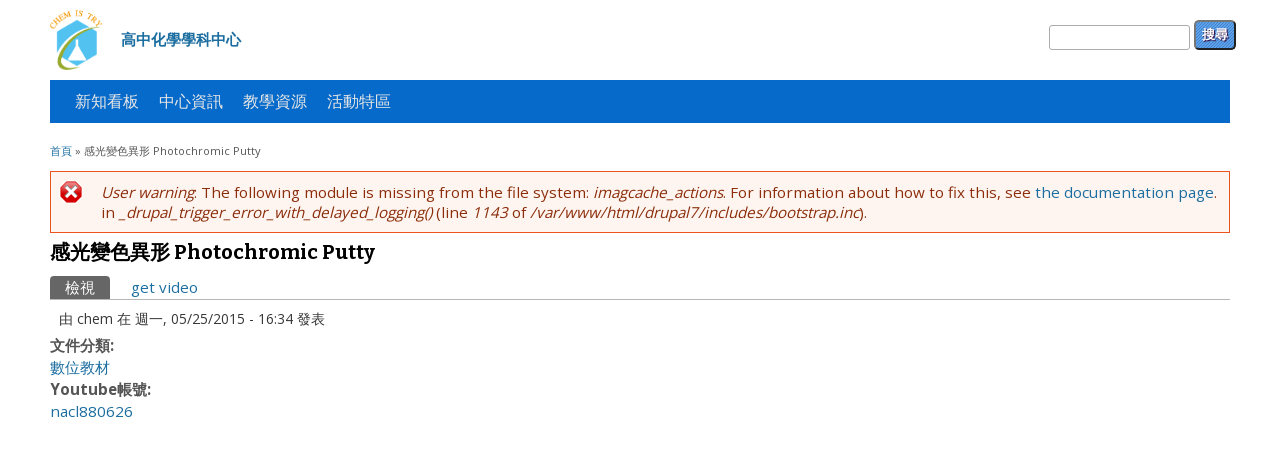

--- FILE ---
content_type: text/html; charset=utf-8
request_url: https://chem.asdc.tw/node/15360
body_size: 21014
content:
<!DOCTYPE html>
<head>
<meta charset="utf-8" />
<link rel="shortcut icon" href="http://chem.asdc.tw/sites/default/files/chem/favicon_0.png" type="image/png" />
<meta name="viewport" content="width=device-width, initial-scale=1, maximum-scale=1" />
<link rel="canonical" href="/node/15360" />
<meta name="Generator" content="Drupal 7 (http://drupal.org)" />
<link rel="shortlink" href="/node/15360" />
<title>感光變色異形 Photochromic Putty | 高中化學學科中心</title>
<style type="text/css" media="all">
@import url("http://chem.asdc.tw/modules/system/system.base.css?p6l445");
@import url("http://chem.asdc.tw/modules/system/system.menus.css?p6l445");
@import url("http://chem.asdc.tw/modules/system/system.messages.css?p6l445");
@import url("http://chem.asdc.tw/modules/system/system.theme.css?p6l445");
</style>
<style type="text/css" media="all">
@import url("http://chem.asdc.tw/modules/book/book.css?p6l445");
@import url("http://chem.asdc.tw/modules/comment/comment.css?p6l445");
@import url("http://chem.asdc.tw/sites/all/modules/contrib/date/date_api/date.css?p6l445");
@import url("http://chem.asdc.tw/sites/all/modules/contrib/date/date_popup/themes/datepicker.1.7.css?p6l445");
@import url("http://chem.asdc.tw/modules/field/theme/field.css?p6l445");
@import url("http://chem.asdc.tw/modules/node/node.css?p6l445");
@import url("http://chem.asdc.tw/modules/search/search.css?p6l445");
@import url("http://chem.asdc.tw/modules/user/user.css?p6l445");
@import url("http://chem.asdc.tw/sites/all/modules/contrib/views/css/views.css?p6l445");
</style>
<style type="text/css" media="all">
@import url("http://chem.asdc.tw/sites/all/modules/contrib/ckeditor/ckeditor.css?p6l445");
@import url("http://chem.asdc.tw/sites/all/modules/contrib/colorbox/styles/default/colorbox_style.css?p6l445");
@import url("http://chem.asdc.tw/sites/all/modules/contrib/ctools/css/ctools.css?p6l445");
@import url("http://chem.asdc.tw/sites/all/modules/contrib/lightbox2/css/lightbox.css?p6l445");
@import url("http://chem.asdc.tw/sites/all/modules/contrib/panels/css/panels.css?p6l445");
@import url("http://chem.asdc.tw/sites/all/modules/contrib/tagclouds/tagclouds.css?p6l445");
@import url("http://chem.asdc.tw/sites/all/modules/video/video/css/video.css?p6l445");
@import url("http://chem.asdc.tw/sites/all/modules/contrib/views_slideshow/views_slideshow.css?p6l445");
</style>
<style type="text/css" media="all">
@import url("http://chem.asdc.tw/sites/all/themes/responsive/css/responsive-style.css?p6l445");
@import url("http://chem.asdc.tw/sites/all/themes/responsive/css/layout.css?p6l445");
@import url("http://chem.asdc.tw/sites/all/themes/responsive/flexslider.css?p6l445");
@import url("http://chem.asdc.tw/sites/all/themes/responsive/style.css?p6l445");
@import url("http://chem.asdc.tw/sites/default/files/chem/color/responsive-7906993c/colors.css?p6l445");
</style>
<script type="text/javascript" src="http://ajax.aspnetcdn.com/ajax/jQuery/jquery-1.8.2.js"></script>
<script type="text/javascript">
<!--//--><![CDATA[//><!--
window.jQuery || document.write("<script src='/sites/all/modules/contrib/jquery_update/replace/jquery/1.8/jquery.js'>\x3C/script>")
//--><!]]>
</script>
<script type="text/javascript" src="http://chem.asdc.tw/misc/jquery.once.js?v=1.2"></script>
<script type="text/javascript" src="http://chem.asdc.tw/misc/drupal.js?p6l445"></script>
<script type="text/javascript" src="http://chem.asdc.tw/sites/default/files/chem/languages/zh-hant_sbtIwo1VqTeODZGdCDX1ajy4zEdt74H5LkLOs7w-xJ0.js?p6l445"></script>
<script type="text/javascript" src="http://chem.asdc.tw/sites/all/libraries/colorbox/jquery.colorbox-min.js?p6l445"></script>
<script type="text/javascript" src="http://chem.asdc.tw/sites/all/modules/contrib/colorbox/js/colorbox.js?p6l445"></script>
<script type="text/javascript" src="http://chem.asdc.tw/sites/all/modules/contrib/colorbox/styles/default/colorbox_style.js?p6l445"></script>
<script type="text/javascript" src="http://chem.asdc.tw/sites/all/modules/contrib/colorbox/js/colorbox_inline.js?p6l445"></script>
<script type="text/javascript" src="http://chem.asdc.tw/sites/all/modules/contrib/iframe/iframe.js?p6l445"></script>
<script type="text/javascript" src="http://chem.asdc.tw/sites/all/modules/contrib/lightbox2/js/lightbox.js?p6l445"></script>
<script type="text/javascript" src="http://chem.asdc.tw/sites/all/modules/video/video/js/video.js?p6l445"></script>
<script type="text/javascript" src="http://chem.asdc.tw/sites/all/modules/contrib/views_slideshow/js/views_slideshow.js?p6l445"></script>
<script type="text/javascript" src="http://chem.asdc.tw/sites/all/modules/contrib/google_analytics/googleanalytics.js?p6l445"></script>
<script type="text/javascript">
<!--//--><![CDATA[//><!--
var _gaq = _gaq || [];_gaq.push(["_setAccount", "UA-62412039-1"]);_gaq.push(["_trackPageview"]);(function() {var ga = document.createElement("script");ga.type = "text/javascript";ga.async = true;ga.src = ("https:" == document.location.protocol ? "https://ssl" : "http://www") + ".google-analytics.com/ga.js";var s = document.getElementsByTagName("script")[0];s.parentNode.insertBefore(ga, s);})();
//--><!]]>
</script>
<script type="text/javascript" src="http://chem.asdc.tw/sites/all/themes/responsive/js/jquery.mobilemenu.js?p6l445"></script>
<script type="text/javascript" src="http://chem.asdc.tw/sites/all/themes/responsive/js/superfish.js?p6l445"></script>
<script type="text/javascript" src="http://chem.asdc.tw/sites/all/themes/responsive/js/custom.js?p6l445"></script>
<script type="text/javascript">
<!--//--><![CDATA[//><!--
jQuery.extend(Drupal.settings, {"basePath":"\/","pathPrefix":"","ajaxPageState":{"theme":"responsive","theme_token":"X2N2_9z5cPEc11T34-irKxlr0ZbPafwcPKlotThNO6A","js":{"http:\/\/ajax.aspnetcdn.com\/ajax\/jQuery\/jquery-1.8.2.js":1,"0":1,"misc\/jquery.once.js":1,"misc\/drupal.js":1,"public:\/\/languages\/zh-hant_sbtIwo1VqTeODZGdCDX1ajy4zEdt74H5LkLOs7w-xJ0.js":1,"sites\/all\/libraries\/colorbox\/jquery.colorbox-min.js":1,"sites\/all\/modules\/contrib\/colorbox\/js\/colorbox.js":1,"sites\/all\/modules\/contrib\/colorbox\/styles\/default\/colorbox_style.js":1,"sites\/all\/modules\/contrib\/colorbox\/js\/colorbox_inline.js":1,"sites\/all\/modules\/contrib\/iframe\/iframe.js":1,"sites\/all\/modules\/contrib\/lightbox2\/js\/lightbox.js":1,"sites\/all\/modules\/video\/video\/js\/video.js":1,"sites\/all\/modules\/contrib\/views_slideshow\/js\/views_slideshow.js":1,"sites\/all\/modules\/contrib\/google_analytics\/googleanalytics.js":1,"1":1,"sites\/all\/themes\/responsive\/js\/jquery.mobilemenu.js":1,"sites\/all\/themes\/responsive\/js\/superfish.js":1,"sites\/all\/themes\/responsive\/js\/custom.js":1},"css":{"modules\/system\/system.base.css":1,"modules\/system\/system.menus.css":1,"modules\/system\/system.messages.css":1,"modules\/system\/system.theme.css":1,"modules\/book\/book.css":1,"modules\/comment\/comment.css":1,"sites\/all\/modules\/contrib\/date\/date_api\/date.css":1,"sites\/all\/modules\/contrib\/date\/date_popup\/themes\/datepicker.1.7.css":1,"modules\/field\/theme\/field.css":1,"modules\/node\/node.css":1,"modules\/search\/search.css":1,"modules\/user\/user.css":1,"sites\/all\/modules\/contrib\/views\/css\/views.css":1,"sites\/all\/modules\/contrib\/ckeditor\/ckeditor.css":1,"sites\/all\/modules\/contrib\/colorbox\/styles\/default\/colorbox_style.css":1,"sites\/all\/modules\/contrib\/ctools\/css\/ctools.css":1,"sites\/all\/modules\/contrib\/lightbox2\/css\/lightbox.css":1,"sites\/all\/modules\/contrib\/panels\/css\/panels.css":1,"sites\/all\/modules\/contrib\/tagclouds\/tagclouds.css":1,"sites\/all\/modules\/video\/video\/css\/video.css":1,"sites\/all\/modules\/contrib\/views_slideshow\/views_slideshow.css":1,"sites\/all\/themes\/responsive\/css\/responsive-style.css":1,"sites\/all\/themes\/responsive\/css\/layout.css":1,"sites\/all\/themes\/responsive\/flexslider.css":1,"sites\/all\/themes\/responsive\/style.css":1,"sites\/all\/themes\/responsive\/color\/colors.css":1}},"colorbox":{"transition":"elastic","speed":"350","opacity":"0.85","slideshow":false,"slideshowAuto":true,"slideshowSpeed":"2500","slideshowStart":"start slideshow","slideshowStop":"stop slideshow","current":"{current} of {total}","previous":"\u00ab Prev","next":"Next \u00bb","close":"Close","overlayClose":true,"maxWidth":"98%","maxHeight":"98%","initialWidth":"300","initialHeight":"250","fixed":true,"scrolling":true,"mobiledetect":true,"mobiledevicewidth":"480px"},"jcarousel":{"ajaxPath":"\/jcarousel\/ajax\/views"},"lightbox2":{"rtl":"0","file_path":"\/(\\w\\w\/)public:\/","default_image":"\/sites\/all\/modules\/contrib\/lightbox2\/images\/brokenimage.jpg","border_size":10,"font_color":"000","box_color":"fff","top_position":"","overlay_opacity":"0.8","overlay_color":"000","disable_close_click":1,"resize_sequence":0,"resize_speed":400,"fade_in_speed":400,"slide_down_speed":600,"use_alt_layout":0,"disable_resize":0,"disable_zoom":0,"force_show_nav":0,"show_caption":1,"loop_items":0,"node_link_text":"View Image Details","node_link_target":0,"image_count":"Image !current of !total","video_count":"Video !current of !total","page_count":"Page !current of !total","lite_press_x_close":"press \u003Ca href=\u0022#\u0022 onclick=\u0022hideLightbox(); return FALSE;\u0022\u003E\u003Ckbd\u003Ex\u003C\/kbd\u003E\u003C\/a\u003E to close","download_link_text":"","enable_login":false,"enable_contact":false,"keys_close":"c x 27","keys_previous":"p 37","keys_next":"n 39","keys_zoom":"z","keys_play_pause":"32","display_image_size":"original","image_node_sizes":"()","trigger_lightbox_classes":"","trigger_lightbox_group_classes":"","trigger_slideshow_classes":"","trigger_lightframe_classes":"","trigger_lightframe_group_classes":"","custom_class_handler":0,"custom_trigger_classes":"","disable_for_gallery_lists":true,"disable_for_acidfree_gallery_lists":true,"enable_acidfree_videos":true,"slideshow_interval":5000,"slideshow_automatic_start":true,"slideshow_automatic_exit":true,"show_play_pause":true,"pause_on_next_click":false,"pause_on_previous_click":true,"loop_slides":false,"iframe_width":600,"iframe_height":400,"iframe_border":1,"enable_video":0},"googleanalytics":{"trackOutbound":1,"trackMailto":1,"trackDownload":1,"trackDownloadExtensions":"7z|aac|arc|arj|asf|asx|avi|bin|csv|doc|exe|flv|gif|gz|gzip|hqx|jar|jpe?g|js|mp(2|3|4|e?g)|mov(ie)?|msi|msp|pdf|phps|png|ppt|qtm?|ra(m|r)?|sea|sit|tar|tgz|torrent|txt|wav|wma|wmv|wpd|xls|xml|z|zip"},"urlIsAjaxTrusted":{"\/node\/15360":true,"\/node\/15360?destination=node\/15360":true}});
//--><!]]>
</script>
<!--[if lt IE 9]><script src="http://html5shiv.googlecode.com/svn/trunk/html5.js"></script><![endif]-->
</head>
<body class="html not-front not-logged-in no-sidebars page-node page-node- page-node-15360 node-type-youtube-video">
    
<div class="container">

  <header id="head" role="banner">
    <hgroup class="five columns alpha">
       <div id="logo">
        <a href="/" title="首頁"><img src="http://chem.asdc.tw/sites/default/files/chem/logo_0.png" alt="首頁"/></a>        <a href="/" title="首頁"><span class="site-name">高中化學學科中心</span></a>               </div>
    </hgroup>

    <div class="eleven columns omega" id="headright">
                    <div id="head-right">
        <div class="region region-head-right">
  <div id="block-search-form" class="block block-search">

      
  <div class="content">
    <form action="/node/15360" method="post" id="search-block-form" accept-charset="UTF-8"><div><div class="container-inline">
      <h2 class="element-invisible">搜尋表單</h2>
    <div class="form-item form-type-textfield form-item-search-block-form">
  <label class="element-invisible" for="edit-search-block-form--2">搜尋 </label>
 <input title="輸入您想要搜尋的關鍵字。" type="text" id="edit-search-block-form--2" name="search_block_form" value="" size="15" maxlength="128" class="form-text" />
</div>
<div class="form-actions form-wrapper" id="edit-actions"><input type="submit" id="edit-submit" name="op" value="搜尋" class="form-submit" /></div><input type="hidden" name="form_build_id" value="form-1bTSn5fDibx0HCBdT26StlEIeKHLsqcafRRywD76V4Y" />
<input type="hidden" name="form_id" value="search_block_form" />
</div>
</div></form>  </div>
  
</div> <!-- /.block -->
</div>
 <!-- /.region -->
        </div>
        <div class="clear"></div>
     
     </div>
    <div class="sixteen columns" id="navi-bar">
      <nav id="navigation" role="navigation">
      <div id="main-menu">
        <ul class="menu"><li class="first leaf"><a href="/home">新知看板</a></li>
<li class="leaf"><a href="/about">中心資訊</a></li>
<li class="leaf"><a href="/resources">教學資源</a></li>
<li class="last expanded"><a href="/activity" title="">活動特區</a><ul class="menu"><li class="first leaf"><a href="/galleries">活動剪影</a></li>
<li class="leaf"><a href="/book/153">研習資訊</a></li>
<li class="leaf"><a href="/book/62">科學競賽</a></li>
<li class="leaf"><a href="/book/63">教案競賽</a></li>
<li class="leaf"><a href="/book/64">科學活動</a></li>
<li class="leaf"><a href="/book/44">媒體報導</a></li>
<li class="leaf"><a href="/book/65">闖關比賽</a></li>
<li class="last leaf"><a href="/book/152">線上報名</a></li>
</ul></li>
</ul>       </div>
      </nav><!-- end main-menu -->
    </div>
  </header>
</div>

<div class="container" id="content-contain">

  


  
 
 <div id="content" class="sixteen columns">
  <div id="breadcrumbs"><h2 class="element-invisible">您在這裡</h2><nav class="breadcrumb"><a href="/">首頁</a> » 感光變色異形 Photochromic Putty</nav></div>
   <section id="post-content" role="main">
    <div class="messages error">
<h2 class="element-invisible">錯誤訊息</h2>
<em class="placeholder">User warning</em>: The following module is missing from the file system: <em class="placeholder">imagcache_actions</em>. For information about how to fix this, see <a href="https://www.drupal.org/node/2487215">the documentation page</a>. in <em class="placeholder">_drupal_trigger_error_with_delayed_logging()</em> (line <em class="placeholder">1143</em> of <em class="placeholder">/var/www/html/drupal7/includes/bootstrap.inc</em>).</div>
            <h1 class="page-title">感光變色異形 Photochromic Putty</h1>        <div class="tabs-wrapper"><h2 class="element-invisible">主要索引標籤</h2><ul class="tabs primary clearfix"><li class="active"><a href="/node/15360" class="active">檢視<span class="element-invisible">(作用中頁籤)</span></a></li>
<li><a href="/node/15360/get_video">get video</a></li>
</ul></div>            <div class="region region-content">
  <div id="block-system-main" class="block block-system">

      
  <div class="content">
                          <span property="dc:title" content="感光變色異形 Photochromic Putty" class="rdf-meta element-hidden"></span><span property="sioc:num_replies" content="0" datatype="xsd:integer" class="rdf-meta element-hidden"></span>  
              <span class="submitted"><span property="dc:date dc:created" content="2015-05-25T16:34:21+08:00" datatype="xsd:dateTime" rel="sioc:has_creator">由 <span class="username" xml:lang="" about="/users/chem" typeof="sioc:UserAccount" property="foaf:name" datatype="">chem</span> 在 週一, 05/25/2015 - 16:34 發表</span></span>
      
    
  <div class="content node-youtube-video">
    <div class="field field-name-field-doc-tags field-type-taxonomy-term-reference field-label-above"><div class="field-label">文件分類:&nbsp;</div><div class="field-items"><div class="field-item even"><a href="/taxonomy/term/58" typeof="skos:Concept" property="rdfs:label skos:prefLabel" datatype="">數位教材</a></div></div></div><div class="field field-name-field-yut-channel field-type-taxonomy-term-reference field-label-above"><div class="field-label">Youtube帳號:&nbsp;</div><div class="field-items"><div class="field-item even"><a href="https://www.youtube.com/user/nacl880626"  target="_blank" >nacl880626</a></div></div></div><div class="field field-name-field-youtube-uploader field-type-youtube-upload field-label-hidden"><div class="field-items"><div class="field-item even"><iframe width="420"
  height="315" src="http://www.youtube.com/embed/7JynVugULAs?rel=0"
  frameborder="0" allowfullscreen></iframe></div></div></div><div class="field field-name-body field-type-text-with-summary field-label-hidden"><div class="field-items"><div class="field-item even" property="content:encoded"><p>利用高分子聚合物、硼砂以及感光顏料製作感光變色的異形，可作為演示的一項好教具<br />
Enjoy it!</p>
</div></div></div>  </div>

      <footer>
      <ul class="links inline"><li class="comment_forbidden first last"><span>發表回應前，請先<a href="/user/login?destination=node/15360%23comment-form">登入</a></span></li>
</ul>    </footer>
  
    </div>
  
</div> <!-- /.block -->
</div>
 <!-- /.region -->
  </section> <!-- /#main -->
 </div>

  
  <div class="clear"></div>

  
</div>

  <div id="bottom" class="container">
          <div class="four columns botblck"><div class="region region-footer-first">
  <div id="block-block-1" class="block block-block">

        <h2 >高中化學學科中心</h2>
    
  <div class="content">
    <p>• Email：chem[at]mail.kshs.kh.edu.tw<br />
• Tel：(07)286-8059<br />
• Fax：(07)286-8059<br />
地址：高雄市三民區建國三路50號<br />
 </p>
  </div>
  
</div> <!-- /.block -->
</div>
 <!-- /.region -->
</div>
            <div class="four columns botblck"><div class="region region-footer-second">
  <div id="block-bookblock-30" class="block block-bookblock">

        <h2 ><a href="/about" class="book-title">中心資訊</a></h2>
    
  <div class="content">
    <ul class="menu"><li class="first leaf"><a href="/book/31">年度計畫</a></li>
<li class="leaf"><a href="/book/32">成果報告</a></li>
<li class="collapsed"><a href="/book/33">大事紀</a></li>
<li class="leaf"><a href="/book/34">專科教室</a></li>
<li class="collapsed"><a href="/book/35">課程發展</a></li>
<li class="leaf"><a href="/book/45">人才庫</a></li>
<li class="last leaf"><a href="/book/46">工作團隊</a></li>
</ul>  </div>
  
</div> <!-- /.block -->
<div id="block-bookblock-49" class="block block-bookblock">

        <h2 ><a href="/resources" class="book-title">教學資源</a></h2>
    
  <div class="content">
    <ul class="menu"><li class="first leaf"><a href="/book/50">影音專區</a></li>
<li class="last collapsed"><a href="/book/51">教材教學</a></li>
</ul>  </div>
  
</div> <!-- /.block -->
</div>
 <!-- /.region -->
</div>
            <div class="four columns botblck"><div class="region region-footer-third">
  <div id="block-block-2" class="block block-block">

        <h2 >活動特區</h2>
    
  <div class="content">
    <ul class="menu"><li class="first leaf"><a href="/galleries">活動剪影</a></li>
<li class="leaf"><a href="/book/153">研習資訊</a></li>
<li class="leaf"><a href="/book/62">科學競賽</a></li>
<li class="leaf"><a href="/book/63">教案競賽</a></li>
<li class="leaf"><a href="/book/64">科學活動</a></li>
<li class="leaf"><a href="/book/44">媒體報導</a></li>
<li class="leaf"><a href="/book/65">闖關比賽</a></li>
<li class="last leaf"><a href="/book/152">線上報名</a></li>
</ul>  </div>
  
</div> <!-- /.block -->
</div>
 <!-- /.region -->
</div>
            <div class="four columns botblck"><div class="region region-footer-fourth">
  <div id="block-user-login" class="block block-user">

        <h2 >使用者登入</h2>
    
  <div class="content">
    <form action="/node/15360?destination=node/15360" method="post" id="user-login-form" accept-charset="UTF-8"><div><div class="form-item form-type-textfield form-item-name">
  <label for="edit-name">使用者名稱 <span class="form-required" title="此欄位是必需的。">*</span></label>
 <input type="text" id="edit-name" name="name" value="" size="15" maxlength="60" class="form-text required" />
</div>
<div class="form-item form-type-password form-item-pass">
  <label for="edit-pass">密碼 <span class="form-required" title="此欄位是必需的。">*</span></label>
 <input type="password" id="edit-pass" name="pass" size="15" maxlength="128" class="form-text required" />
</div>
<div class="item-list"><ul><li class="first last"><a href="/user/password" title="透過電子郵件索取新密碼">索取新密碼</a></li>
</ul></div><input type="hidden" name="form_build_id" value="form-qNnBeEgaik5ayJir-nEzhpzZnKm9TYWOlrsmkvDzufY" />
<input type="hidden" name="form_id" value="user_login_block" />
<div class="form-actions form-wrapper" id="edit-actions--2"><input type="submit" id="edit-submit--2" name="op" value="登入" class="form-submit" /></div></div></form>  </div>
  
</div> <!-- /.block -->
</div>
 <!-- /.region -->
</div>
        </div>

<div id="copyright" class="container">
 <div class="credit">Copyright &copy; 2026, 高中化學學科中心</div>
  <div class="clear"></div>
</div>
  </body>
</html>

--- FILE ---
content_type: text/css
request_url: https://chem.asdc.tw/sites/all/themes/responsive/css/layout.css?p6l445
body_size: 1757
content:
/*
* Skeleton V1.1
* Copyright 2011, Dave Gamache
* www.getskeleton.com
* Free to use under the MIT license.
* http://www.opensource.org/licenses/mit-license.php
* 8/17/2011
*/

/* Table of Content
==================================================
	#Site Styles
	#Page Styles
	#Media Queries
	#Font-Face */

/* #Site Styles
================================================== */

/* #Page Styles
================================================== */

/* #Media Queries
================================================== */

	/* Smaller than standard 960 (devices and browsers) */
	@media only screen and (max-width: 959px) {}

	/* Tablet Portrait size to standard 960 (devices and browsers) */
	@media only screen and (min-width: 768px) and (max-width: 959px) {}

	/* All Mobile Sizes (devices and browser) */
	@media only screen and (max-width: 767px) {}

	/* Mobile Landscape Size to Tablet Portrait (devices and browsers) */
	@media only screen and (min-width: 480px) and (max-width: 767px) {
		
		#headright{
			margin:0px 0px!important;
			width:420px;
		}
		
		#logo{
			width:420px;
			margin-left:0px;
		}
		.site-name{font-size: 30px;}
		
		#front-welcome h2{
			font-size:18px!important;
		}
    
    #front-welcome p{
     font-size:15px!important;
		}
		
		#mobileMenu_mm1{
			width:90%;
			margin: 10px 20px;
		}
		.submitted{margin-top: -24px;text-align: right;}
	}

	/* Mobile Portrait Size to Mobile Landscape Size (devices and browsers) */
	@media only screen and (max-width: 479px) {
		
		#headright{
			margin:0px 0px!important;
			width:300px;
		}
		
		#logo{
			min-width:300px;
			margin-left:0px;
		}
		.site-name{font-size: 24px;}
		
		#front-welcome h2 {
			font-size:18px!important;
		}
    
    #front-welcome p{
			font-size:15px!important;
		}
		
		#mobileMenu_mm1{
			width:90%;
			margin: 10px 10px;
		}
		.submitted{margin-top: 0;text-align: left;}
		
	}

--- FILE ---
content_type: text/css
request_url: https://chem.asdc.tw/sites/all/themes/responsive/style.css?p6l445
body_size: 18364
content:
/* www.devsaran.com */

@import url(http://fonts.googleapis.com/css?family=Open+Sans:400,700,800,300);
@import url(http://fonts.googleapis.com/css?family=Bitter:400,700);


/* Deafults */

/* Default Style
--------------------------------*/
html, body, div, span, object, iframe,
h1, h2, h3, h4, h5, h6, p, blockquote, pre,
abbr, address, cite, code,
del, dfn, em, img, ins, kbd, q, samp,
small, strong, sub, sup, var,
b, i,
dl, dt, dd, ol, ul, li,
fieldset, form, label, legend,
table, caption, tbody, tfoot, thead, tr, th, td,
article, aside, canvas, details, figcaption, figure,
footer, header, hgroup, menu, nav, section, summary,
time, mark, audio, video {
  margin:0;
  padding:0;
  border:0;
  outline:0;
  font-size:100%;
  vertical-align:baseline;
  background:transparent;
}

article,aside,details,figcaption,figure,
footer,header,hgroup,menu,nav,section {
  display:block;
}

nav ul {
  list-style:none;
}

blockquote, q {
  quotes:none;
	border: 1px solid #bbbbbb;
	background: #d8d8d8 url(images/quote.png) no-repeat;
	padding: 10px 5px 5px 47px;
	text-shadow: 1px 1px #fff;
	margin: 5px 0;
	border-radius: 7px;
}

blockquote:before, blockquote:after,
q:before, q:after {
  content:'';
  content:none;
}

pre {
  background: #d8d8d8;
  text-shadow: 1px 1px #fff;
  border: 1px solid #bbbbbb;
  padding: 7px;
  margin: 5px 0;
  border-radius: 7px;
}

code {
  background: #d8d8d8;
  text-shadow: 1px 1px #fff;
  border: 1px solid #bbbbbb;
  display: block;
  padding: 7px;
  margin: 5px 0;
  border-radius: 7px;
}

ins {
  background-color:#fdfc9b;
  text-decoration:none;
}

mark {
  background-color:#fdfc9b;
  font-style:italic;
  font-weight:bold;
}

del {
  text-decoration: line-through;
}

abbr[title], dfn[title] {
  border-bottom:1px dotted;
  cursor:help;
}

hr {
  height:1px;
  background: #9f9f9f;
  margin: 7px 0;
  border: none;
	clear: both;
	float: none;
	width: 100%;
}

input, select {
  vertical-align:middle;
}

select {
  border-radius: 4px;
  border: 1px solid #ACACAC;
  padding: 3px 4px;
}

.remove-margin {
  margin-right: 0 !important;
}

fieldset {
  border: 1px solid #ccc;
  margin: 0 0 1.4615em;
  padding: 1.5385em;
}

table {
  border-collapse:collapse;
  border-spacing:0;
  margin-bottom: 15px;
  width: 100%;
}

th, tr, td {
  vertical-align: middle;background-color: initial;
}

.sticky-header th, .sticky-table th {
  border-bottom: 3px solid #ccc;
  padding-right: 1em;
  text-align: left;
}


table {
  /*background: #ececec;*/
  /*border: 1px solid #bbbbbb;*/
}

th {
  background: #dbdbdb;
  padding: 5px 10px;
  text-shadow: 1px 1px #fff;
  border-right: 1px solid #c8c7c7;
  color:#333;
}
tr{border-bottom: 1px solid #ccc;}
tr.even,tr.odd{background: none;}
td {
  /*background: #ebebeb;*/
  color: #747474;
  text-align: left;
  padding: 5px 10px;
  /*border-right: 1px solid #c8c7c7;*/
  /*border-bottom: 1px solid #c8c7c7;*/
}


body {
  background: #dedcd9;
  font-family: Open Sans,Arial,Century gothic,"STHeiti","LiHei Pro","Microsoft JhengHei","微軟正黑體" ,sans-serif;
  color: #555;
  font-size: 0.95em;
  font-weight: 400;
}


a {
  text-decoration: none;
  color: #1C6EA0;
  -webkit-transition: color 0.2s ease-in-out;
  -moz-transition: color 0.2s ease-in-out;
  -o-transition: color 0.2s ease-in-out;
  -ms-transition: color 0.2s ease-in-out;
  transition: color 0.2s ease-in-out;
}

a:hover {
  text-decoration: none;
  color: #42A9BE;
}

p {
  margin: 0 0 0.8em;
}

strong {
  font-weight: 700;
}

em {
  font-style: italic;
}

ul, ol {
  padding-left:20px;
}

.clearfix:after {
  content: ".";
  display: block;
  clear: both;
  visibility: hidden;
  line-height: 0;
  height: 0;
}


html[xmlns] .clearfix {
  display: block;
}

* html .clearfix {
  height: 1%;
}

h1,
h2,
h3,
h4,
h5,
h6 {
  font-weight: 700;
  padding: 0;
  margin: 0px 0px 10px 0px;
}


h1 {
	font-size: 26px;
}

h2 {
	font-size: 21px;
}
h3 {
	font-size: 19px;
}
h4 {
	font-size: 17px;
}
h5 {
	font-size: 15px;
}
h6 {
	font-size: 13px;
}

#wrapper {
  margin: 0px auto;
}

#content-contain {
  padding: 0px 0px 25px 0px;
  background: #fff;
}

#head {
  float: left;
  width: 100%;
  background: #fff;
  /*margin-bottom: 30px;*/
}

#headright {
  background: #214467;
  float: right;
}

#socialbar {
  height: 60px;
}

ul.social {
  list-style: none;
  margin: 20px 10px 0px 10px;
  float: right;
}

ul.social li {
  float: left;
  margin-left: 10px;
}

#logo {
  float: left;
  margin: 10px 0 10px 10px;
}
#logo a{display: inline-block;vertical-align: middle;}
#logo img{height: 60px;display: block;}
.site-name{font-weight: bold;display: block;padding-left: 12px;}

.site-slogan {
  font-family: Bitter, Helvetica, Arial, sans-serif;
  font-size: 14px;
  color: #333333;
  font-weight: 400;
  text-transform: uppercase;
  padding: 10px 0;
}

#mobileMenu_mm1 {

  padding: 3px 0px;
}

#navi-bar{background-color:#214467; }
#navigation {
  margin: 0px auto;
  /*float: right;*/
}

#main-menu {
  clear: both;
  color: #fff;
  font-size: 16px;
  margin: 0 auto;
  overflow: hidden;
}

#main-menu ul {
  float: left;
  padding: 0px 15px;
}

#main-menu li {
  float: left;
  list-style-type: none;
  font-weight: 400;
}

#main-menu li a {
  color: #e7e7e7;
  display: block;
  padding: 10px 10px 10px 10px;
  position: relative;
  text-decoration: none;
}

#main-menu li a:hover,
#main-menu li a:active,
#main-menu a.active{
  color: #fff;
}

#main-menu li a .sf-sub-indicator {
  display: block;
  overflow: hidden;
  position: absolute;
  text-indent: -9999px;
}

#main-menu li li a,
#main-menu li li a:link,
#main-menu li li a:visited {
  background-color: #12263B;
  border-top-width: 0;
  color: #e7e7e7;
  font-size: 13px;
  padding: 10px 10px;
  position: relative;
  text-transform: none;
  width: 140px;
  font-weight: 400;
}

#main-menu li li a:hover,
#main-menu li li a:active {
  color: #fff;
  background: #01152a;
}

#main-menu li ul {
  height: auto;
  padding: 0px 0px;
  left: -9999px;
  margin: 0 0 0 1px;
  position: absolute;
  width: 160px;
  z-index: 9999;
}

#main-menu li ul a {
  width: 160px;
}

#main-menu li ul ul {
  margin: -38px 0 0 160px;
}

#main-menu li:hover>ul,
#main-menu li.sfHover ul {
  left: auto;
}

#main-menu ul li.leaf, #main-menu ul li.expanded, #main-menu ul li.collapsed {
  list-style:none;
}
#main-menu ul.menu li {
  margin: 0;
}

#main-menu li.expanded, #main-menu li.collapsed, #main-menu li.leaf {
  margin: 0;
  padding: 0;
}

#front-welcome{
  font-family: Bitter, Helvetica, Arial, sans-serif;
  font-weight: 400;
	text-align:center;
  padding: 15px 5% 0;
  width: 90%;
}

#front-welcome .block > h2{
	color:#282c2f;
	font-size:24px;
	margin:0px auto;
  text-transform: none;
}

#front-welcome p{
	padding:10px 0px;
	color:#282c2f;
	line-height:22px;
	font-size:18px;
}

#header {
  margin-top: 20px;
}

#breadcrumbs{
  font-size: 11px;
}

#content {
  margin-top: 20px;
}

.node {
  margin-bottom: 20px;
  padding-bottom: 20px;
}

.node h2.title, .page-title {
  font-family: Bitter, Helvetica, Arial, sans-serif;
  font-weight: 700;
  color: #000;
  font-size: 20px;
}

.node h2.title a{
  color: #000;
}

.block{
	margin-bottom:1.5em;
}

#header .block > h2, #foot .block > h2,
.region-content-top .block > h2{
  font-size: 16px;
}

#sidebar-first {
  margin-top: 25px;
}

.sidebar .block > h2 {
  font-family: Bitter, Helvetica, Arial, sans-serif;
  background: #214468;
  color: #fff;
  font-size: 14px;
  margin-bottom: 10px;
  text-transform: uppercase;
  padding: 10px 10px;
  font-weight: 700;
}

#bottom {
  background: #4E4554;
  padding-top: 25px;
  padding-bottom: 15px;
}

#bottom .botblck a{
  color: #ccc;
}

.botblck {
  float: left;
  list-style: none;
}

.botblck .block > h2 {
  font-family: Bitter, Helvetica, Arial, sans-serif;
  padding: 0px 0px 0px 0px;
  color: #fff;
  font-size: 14px;
  font-weight: 700;
  text-transform: uppercase;
}

.botblck .content {
  padding: 7px 0px;
  margin: 0;
  line-height: 160%;
  color: #bbb;
}

#copyright {
  background: #3E3742;
  padding: 25px 0px;
  text-align: center;
}

.credit {
  color: #eee;
}

.submitted {
  /*background: #dfdddd;*/
  padding: 4px 9px;
  border-radius: 4px;
  color: #383838;
  text-shadow: 1px 1px #fff;
  clear: both;
  display: block;
  margin-bottom: 2px;
  font-size: 14px;
}

.links {
  color: #000;
  margin-top: 10px;
  font-size: 14px;
}

.links li a {
  background-color: #E7E5E3;
  color: #100100;
  padding: 4px 5px;
  border-radius: 4px;
  text-shadow: 1px 1px #fff;
  font-weight: normal;
  display: inline-block;
  margin-top: 10px;
}

.links li a:hover {
  background-color: #D7D5D3;
  color: #100101;
}


/*-------------------------------------------*
/* Fix CKEditor style
/*-------------------------------------------*/
table.cke_editor {
  background: transparent;
  border: 0;
}
table.cke_editor td {
  background: transparent;
  padding: 0;
  border: 0;
}

/*-------------------------------------------*
/* Poll, Buttons, Form
/*-------------------------------------------*/
.poll .vote-form .choices .title {
  font-size: 14px;
  font-weight: normal;
  line-height: 2;
}

.poll .vote-form .choices {
  margin: 0;
}

.form-submit{
  -moz-transition: all 0.2s ease-in-out 0s;
  border-radius: 5px;
  cursor: pointer;
  background: url("images/diagonal.png") repeat scroll 0 0 #5AA2EF;
  color: #fff;
  padding: 4px 6px;
  text-shadow: 1px 1px 1px #300033;
  margin-right: 4px;
  margin-bottom: 5px;
  font-weight: bold;
}

.form-submit:hover{
  background: #454444;
}

input.form-checkbox, input.form-radio {
  vertical-align: baseline;
}

.form-text {
  border-radius: 3px;
  border: 1px solid #acacac;
  padding: 4px 5px;
}

/*-------------------------------------------*
/* Menus and item lists
/*-------------------------------------------*/
.item-list ul {
  margin: 0;
  padding: 0 0 0 1.5385em;
}

.item-list ul li {
  margin: 0;
  padding: 0;
}

ul.menu li {
  margin: 0;
  padding: 0;
}

ul.inline {
  clear: both;
}

ul.inline li {
  margin: 0;
  padding: 0;
}

/*-------------------------------------------*
/* Admin Tabs
/*-------------------------------------------*/
.tabs-wrapper {
  border-bottom: 1px solid #b7b7b7;
  margin: 0 0 5px 0;
}

ul.primary {
  border: none;
  margin: 0;
  padding: 0;
}

ul.primary li a {
  background: none;
  border: none;
  display: block;
  float: left;
  line-height: 1.5385em;
  margin: 0;
  padding: 0 1em;
  border-radius: 4px 4px 0 0;
  margin-right: 5px;
}

ul.primary li a:hover, ul.primary li a.active {
  background: #666;
  border: none;
  color: #fff;
}

ul.primary li a:hover {
  background: #888;
  text-decoration: none;
}

ul.secondary {
  background: #666;
  border-bottom: none;
  clear: both;
  margin: 0;
  padding: 0;
}

ul.secondary li {
  border-right: none;
}

ul.secondary li a, ul.secondary li a:link {
  border: none;
  color: #ccc;
  display: block;
  float: left;
  line-height: 1.5385em;
  padding: 0 1em;
}

ul.secondary li a:hover, ul.secondary li a.active {
  background: #888;
  color: #fff;
  text-decoration: none;
}

ul.secondary a.active {
  border-bottom: none;
}

/*-------------------------------------------*
/* Tabs and Tags
/*-------------------------------------------*/
.field-name-field-tags {
  margin: 0 0 10px 0;
}

.field-name-field-tags a{
  display: inline-block;
  background: url(images/tag.png) no-repeat;
  padding: 0px 8px 0 16px;
  height: 22px;
  text-shadow: 1px 1px #fff;
  border-radius: 2px;
  font-size: 12px;
}

.field-name-field-tags a:hover{
}

.field-name-field-tags .field-item {
  margin: 0 1em 0 0;
}

.field-name-field-tags div {
  display: inline;
}

#content-container .field-label{
}

#content-container .field-items .field-item{
}

/*-------------------------------------------*
/* Profile
/*-------------------------------------------*/
.profile {
  margin: 1.5385em 0;
}

.profile dd {
  margin-bottom: 1.5385em;
}

.profile h3 {
  border: none;
}

.profile dt {
  margin-bottom: 0;
}

.password-parent {
  width: 36em;
}

/*-------------------------------------------*
/* comment
/*-------------------------------------------*/
#comments {
  clear: both;
  margin-top: 14px;
  padding: 5px;
  border: 1px solid #dddddd;
  border-radius: 8px;
}

.comment {
  margin-bottom: 1.5em;
  padding: 5px;
  border-radius: 7px;
  min-height: 150px;
  border-bottom: 1px solid #d9d9d9;
}

h3.comment-title a{
  margin-bottom: 5px;
  font-size: 16px;
  color: #67696d;
}

.comment .new {
  color: red;
  text-transform: capitalize;
  margin-left: 1em;
}

.form-textarea-wrapper textarea {
  border-radius: 3px;
  border: 1px solid #acacac;
}

.comment .submitted {
  display:inline;
  background: #e5e5e5;
}

.comment .user-picture{
  float: left;
  padding: 4px;
  border: 1px solid #d9d9d9;
  margin-right: 7px;
  margin-bottom: 7px;
}

.comment-new-comments{
  display: none;
}

/*-------------------------------------------*
/* Navigation
/*-------------------------------------------*/
.item-list .pager {
    margin: 20px 0;
}

.item-list .pager li {
  /*background: #cfcfcf;*/
  border-radius: 3px;
  margin-right: 4px;
  text-shadow: 1px 1px #fff;
  display: inline-block;
}

/*-------------------------------------------*
/* Forum
/*-------------------------------------------*/
.field-name-taxonomy-forums div {
  display: inline;
  margin-top: 4px;
}

.field-name-taxonomy-forums .field-items {
}

#forum .title {
  font-size: 16px;
}

#forum .submitted {
  font-size: 12px;
  font-family: Lucida Grande, Verdana, Arial, sans-serif;
  background: transparent;
  padding: 0;
}

#forum .container {
  background: #a1a1a1;
  color: #fff;
}

#forum .container a {
  color: #000;
  font-weight: bold;
}

#forum div.indent {
  margin-left: 2px;
}

.forum-starter-picture {
  float: left;
  padding: 4px;
  border: 1px solid #d9d9d9;
  margin: 5px 7px 5px 0;
}

#forum th {
  background: #434343;
  text-shadow: none;
  color: #fff;
}

#forum th a {
  color: #fff;
}

#forum td.forum .icon, #forum .icon div {
  background: url(images/no-new-posts.png) no-repeat;
  width: 35px;
  height: 35px;
}

#forum .name a{
  font-size: 16px;
}

.credit a {
    color: #42A9BE;
}

.credit a:hover {
    color: #aaa;
}

.panels-flexible-row-2-main-row .pane-content{border-left:2px solid #eee;height: 550px;border-bottom: 1px solid #eee;}
.panels-flexible-row-2-main-row .panels-flexible-region-last .pane-content{border-right: 2px solid #eee;}
.panels-flexible-2 .panels-flexible-region{min-width: 260px;margin-top: 10px;}
.panels-flexible-2 .panels-flexible-region-inside{padding-right: 0;padding-left: 0;}
.panels-flexible-row-inside{background: url(images/content-bg.png);}
.panels-flexible-row-2-main-row-inside .pane-title ,.panels-flexible-row-2-1-inside .pane-title{
  background-color:rgba(0,0,0,0.05) ;
  font-size: 20px;
  text-transform: uppercase;
  color: #6f6f6f;
  text-shadow: 1px 1px 1px #ffffff;
  font-weight: bold;
  text-align: center;
  padding: 10px 0;
  margin-bottom: 0;
}
.panels-flexible-row-2-main-row-inside ul li{list-style: none;margin-bottom:20px;padding-top: 10px;}
.panels-flexible-row-2-main-row-inside .view-footer{text-align: center;margin-top: 20px;padding-bottom: 20px;}
.panels-flexible-row-2-main-row-inside .view-footer p{margin-bottom: 0;}
.panels-flexible-row-2-main-row-inside .view-footer a{display: inline-block;padding: 10px 15px;color: #888;box-shadow:0 0 5px #ccc; border-radius: 6px;font-weight: bold;
  background:-webkit-gradient(linear, left top, left bottom, color-stop(0.05, #ffffff), color-stop(1, #f6f6f6));
  background:-moz-linear-gradient(top, #ffffff 5%, #f6f6f6 100%);
  background:-webkit-linear-gradient(top, #ffffff 5%, #f6f6f6 100%);
  background:-o-linear-gradient(top, #ffffff 5%, #f6f6f6 100%);
  background:-ms-linear-gradient(top, #ffffff 5%, #f6f6f6 100%);
  background:linear-gradient(to bottom, #ffffff 5%, #f6f6f6 100%);
  filter:progid:DXImageTransform.Microsoft.gradient(startColorstr='#ffffff', endColorstr='#f6f6f6',GradientType=0);
  background-color:#ffffff;
}
.panels-flexible-row-2-main-row-inside .view-footer a:hover{
  background:-webkit-gradient(linear, left top, left bottom, color-stop(0.05, #f6f6f6), color-stop(1, #ffffff));
  background:-moz-linear-gradient(top, #f6f6f6 5%, #ffffff 100%);
  background:-webkit-linear-gradient(top, #f6f6f6 5%, #ffffff 100%);
  background:-o-linear-gradient(top, #f6f6f6 5%, #ffffff 100%);
  background:-ms-linear-gradient(top, #f6f6f6 5%, #ffffff 100%);
  background:linear-gradient(to bottom, #f6f6f6 5%, #ffffff 100%);
  filter:progid:DXImageTransform.Microsoft.gradient(startColorstr='#f6f6f6', endColorstr='#ffffff',GradientType=0);
  background-color:#f6f6f6;
}
.panels-flexible-2 .pager{margin-bottom: 0;}
.panels-flexible-2 .pager li{margin-bottom: 0;}

.panels-flexible-row-2-1-inside .pane-title{margin-bottom: 15px;}

.view-id-new.view-display-id-block li .views-field,.view-id-resources.view-display-id-block li .views-field{display: inline-block;vertical-align: middle;}
.view-id-new.view-display-id-block li .views-field-created,.view-id-resources.view-display-id-block li .views-field-created{width: 34px;text-align: center;padding:3px;border-radius: 50%; font-size: 12px;background-color: #4C4D48;font-weight: bold;color: #fff;margin-right: 5px;}
.view-id-new.view-display-id-block li:hover .views-field-created,.view-id-resources.view-display-id-block li:hover .views-field-created{background-color:#FBA900; }
.book-navigation .menu{padding: 1em 0 1em 3em;}
.book-navigation .page-up,.book-navigation .page-next,.book-navigation .page-previous{width: 30%;}
/*.book-navigation .page-up{max-width: 40px;}*/

/*.views-responsive-grid .views-columns{display: inline-block;width: 31%;margin: 10px 1%;}*/

.views-responsive-grid .views-field-name a{display: block;text-overflow: ellipsis;}

#head-right{float: right;margin-top: 20px;}

#bottom{color: #ccc;}
#bottom .botblck{padding: 20px;box-sizing: border-box; font-size: 13px;}
#bottom h2{border-bottom: 1px solid #ccc;padding: 0 0 10px 10px;color: #ccc;font-size: 16px;margin-bottom: 0;}
#bottom h2 a{color: #ccc;}

#block-bookblock-30 ul,#block-block-2 ul,#block-bookblock-49 ul{}
#block-bookblock-30 li,#block-block-2 li,#block-bookblock-49 li{display: inline-block;width: 30%;}
#bottom #block-user-login h2,#bottom #block-user-login .form-required{display: none;}
#bottom #block-user-login .content{padding-top: 0;}
#bottom #user-login-form .form-item-name{margin-top: 0;}
#bottom #user-login-form label{font-size: 16px;margin-bottom: 10px;}


--- FILE ---
content_type: text/javascript
request_url: https://chem.asdc.tw/sites/all/modules/contrib/google_analytics/googleanalytics.js?p6l445
body_size: 3122
content:
(function ($) {

$(document).ready(function() {

  // Accepts a string; returns the string with regex metacharacters escaped. The returned string
  // can safely be used at any point within a regex to match the provided literal string. Escaped
  // characters are [ ] { } ( ) * + ? - . , \ ^ $ # and whitespace. The character | is excluded
  // in this function as it's used to separate the domains names.
  RegExp.escapeDomains = function(text) {
    return (text) ? text.replace(/[-[\]{}()*+?.,\\^$#\s]/g, "\\$&") : '';
  }

  // Attach onclick event to document only and catch clicks on all elements.
  $(document.body).click(function(event) {
    // Catch the closest surrounding link of a clicked element.
    $(event.target).closest("a,area").each(function() {

      var ga = Drupal.settings.googleanalytics;
      // Expression to check for absolute internal links.
      var isInternal = new RegExp("^(https?):\/\/" + window.location.host, "i");
      // Expression to check for special links like gotwo.module /go/* links.
      var isInternalSpecial = new RegExp("(\/go\/.*)$", "i");
      // Expression to check for download links.
      var isDownload = new RegExp("\\.(" + ga.trackDownloadExtensions + ")$", "i");
      // Expression to check for the sites cross domains.
      var isCrossDomain = new RegExp("^(https?|ftp|news|nntp|telnet|irc|ssh|sftp|webcal):\/\/.*(" + RegExp.escapeDomains(ga.trackCrossDomains) + ")", "i");

      // Is the clicked URL internal?
      if (isInternal.test(this.href)) {
        // Is download tracking activated and the file extension configured for download tracking?
        if (ga.trackDownload && isDownload.test(this.href)) {
          // Download link clicked.
          var extension = isDownload.exec(this.href);
          _gaq.push(["_trackEvent", "Downloads", extension[1].toUpperCase(), this.href.replace(isInternal, '')]);
        }
        else if (isInternalSpecial.test(this.href)) {
          // Keep the internal URL for Google Analytics website overlay intact.
          _gaq.push(["_trackPageview", this.href.replace(isInternal, '')]);
        }
      }
      else {
        if (ga.trackMailto && $(this).is("a[href^=mailto:],area[href^=mailto:]")) {
          // Mailto link clicked.
          _gaq.push(["_trackEvent", "Mails", "Click", this.href.substring(7)]);
        }
        else if (ga.trackOutbound && this.href) {
          if (ga.trackDomainMode == 2 && isCrossDomain.test(this.href)) {
            // Top-level cross domain clicked. document.location is handled by _link internally.
            _gaq.push(["_link", this.href]);
          }
          else if (ga.trackOutboundAsPageview) {
            // Track all external links as page views after URL cleanup.
            // Currently required, if click should be tracked as goal.
            _gaq.push(["_trackPageview", '/outbound/' + this.href.replace(/^(https?|ftp|news|nntp|telnet|irc|ssh|sftp|webcal):\/\//i, '').split('/').join('--')]);
          }
          else {
            // External link clicked.
            _gaq.push(["_trackEvent", "Outbound links", "Click", this.href]);
          }
        }
      }
    });
  });
});

})(jQuery);


--- FILE ---
content_type: text/javascript
request_url: https://chem.asdc.tw/sites/all/themes/responsive/js/custom.js?p6l445
body_size: 212
content:
jQuery(document).ready(function() {

	jQuery('#main-menu ul.menu').mobileMenu();
	

/* Navigation */
	jQuery('#main-menu ul.menu').superfish({ 
		delay:       300,								// 0.1 second delay on mouseout 
		animation:   {opacity:'show',height:'show'},	// fade-in and slide-down animation 
		dropShadows: true								// disable drop shadows 
	});	

});